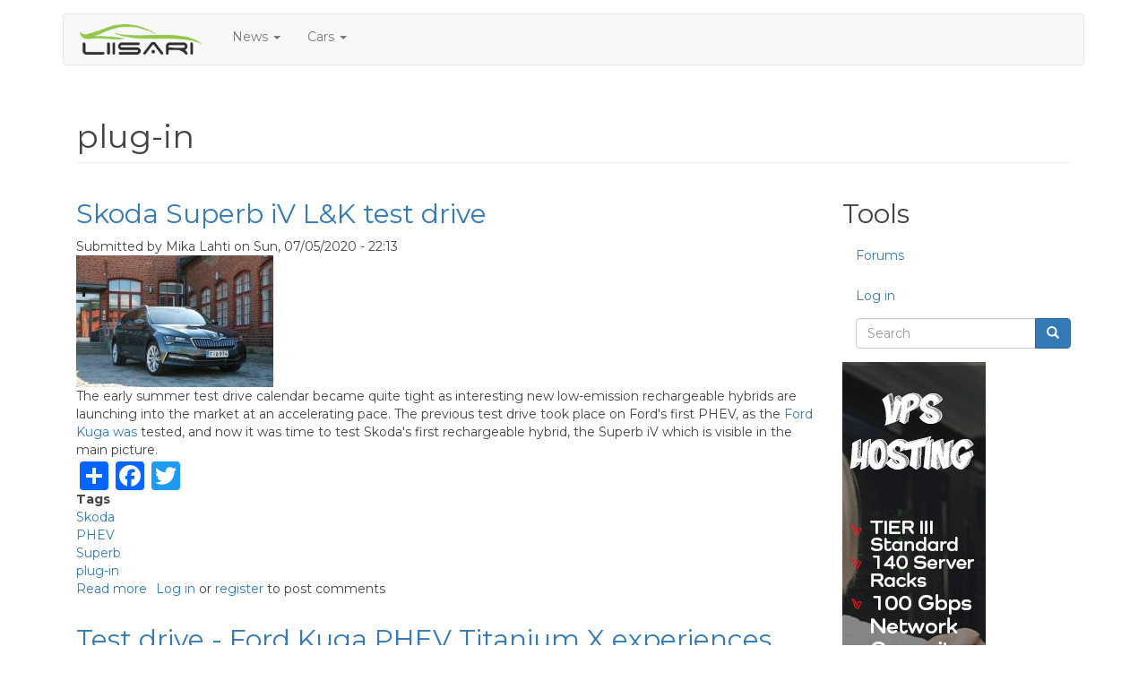

--- FILE ---
content_type: text/html; charset=UTF-8
request_url: https://www.liisari.fi/en/taxonomy/term/21
body_size: 6503
content:
<!DOCTYPE html>
<html  lang="en" dir="ltr" prefix="content: http://purl.org/rss/1.0/modules/content/  dc: http://purl.org/dc/terms/  foaf: http://xmlns.com/foaf/0.1/  og: http://ogp.me/ns#  rdfs: http://www.w3.org/2000/01/rdf-schema#  schema: http://schema.org/  sioc: http://rdfs.org/sioc/ns#  sioct: http://rdfs.org/sioc/types#  skos: http://www.w3.org/2004/02/skos/core#  xsd: http://www.w3.org/2001/XMLSchema# ">
  <head>
    <meta charset="utf-8" />
<script async src="//pagead2.googlesyndication.com/pagead/js/adsbygoogle.js"></script>
<script>
  (adsbygoogle = window.adsbygoogle || []).push({
    google_ad_client: "ca-pub-2789978612418650",
    enable_page_level_ads: true
  });
</script><script async src="https://www.googletagmanager.com/gtag/js?id=UA-78822853-1"></script>
<script>window.google_analytics_uacct = "UA-78822853-1";window.dataLayer = window.dataLayer || [];function gtag(){dataLayer.push(arguments)};gtag("js", new Date());gtag("config", "UA-78822853-1", {"groups":"default","anonymize_ip":true});</script>
<meta name="Generator" content="Drupal 8 (https://www.drupal.org)" />
<meta name="MobileOptimized" content="width" />
<meta name="HandheldFriendly" content="true" />
<meta name="viewport" content="width=device-width, initial-scale=1.0" />
<link rel="shortcut icon" href="/themes/custom/liisari/android-chrome-256x256.png" type="image/png" />
<link rel="alternate" hreflang="en" href="https://www.liisari.fi/en/taxonomy/term/21" />
<link rel="canonical" href="/en/taxonomy/term/21" />
<link rel="shortlink" href="/en/taxonomy/term/21" />
<link rel="delete-form" href="/en/taxonomy/term/21/delete" />
<link rel="edit-form" href="/en/taxonomy/term/21/edit" />
<link rel="forum-edit-container-form" href="/en/admin/structure/forum/edit/container/21" />
<link rel="forum-delete-form" href="/en/admin/structure/forum/delete/forum/21" />
<link rel="forum-edit-form" href="/en/admin/structure/forum/edit/forum/21" />
<link rel="drupal:content-translation-overview" href="/en/taxonomy/term/21/translations" />
<link rel="drupal:content-translation-add" href="/en/taxonomy/term/21/translations/add" />
<link rel="drupal:content-translation-edit" href="/en/taxonomy/term/21/translations/edit" />
<link rel="drupal:content-translation-delete" href="/en/taxonomy/term/21/translations/delete" />
<link rel="alternate" type="application/rss+xml" title="plug-in" href="https://www.liisari.fi/en/taxonomy/term/21/feed" />
<script>window.a2a_config=window.a2a_config||{};a2a_config.callbacks=[];a2a_config.overlays=[];a2a_config.templates={};</script>

    <title>plug-in | liisari.fi</title>
    <link rel="stylesheet" media="all" href="/sites/default/files/css/css_LCZ8klLvp94tk3cyrrS3ovPSu72EEoQto9hXgPt7Ey8.css" />
<link rel="stylesheet" media="all" href="https://cdn.jsdelivr.net/npm/bootstrap@3.4.1/dist/css/bootstrap.min.css" integrity="sha256-bZLfwXAP04zRMK2BjiO8iu9pf4FbLqX6zitd+tIvLhE=" crossorigin="anonymous" />
<link rel="stylesheet" media="all" href="https://cdn.jsdelivr.net/npm/@unicorn-fail/drupal-bootstrap-styles@0.0.1/dist/3.4.0/8.x-3.x/drupal-bootstrap.min.css" integrity="sha512-oBCQwfTD4N6GNd7e5abU5e6i4wDNDQ23bPUxXJDfzH0QazxmngDQEWoQ6Zz51pQN49uw9WNDhkbc4euTx1RZMA==" crossorigin="anonymous" />
<link rel="stylesheet" media="all" href="https://fonts.googleapis.com/css?family=Montserrat:300,400,700" />
<link rel="stylesheet" media="all" href="/sites/default/files/css/css_QZbSQ2ZOLMTpm7U62jNUE-gQ9IZFZIfrFZRqtiEmpv0.css" />

    
<!--[if lte IE 8]>
<script src="/sites/default/files/js/js_VtafjXmRvoUgAzqzYTA3Wrjkx9wcWhjP0G4ZnnqRamA.js"></script>
<![endif]-->

  </head>
  <body class="path-taxonomy has-glyphicons">
    <a href="#main-content" class="visually-hidden focusable skip-link">
      Skip to main content
    </a>
    
      <div class="dialog-off-canvas-main-canvas" data-off-canvas-main-canvas>
              <header class="navbar navbar-default container" id="navbar" role="banner">
            <div class="navbar-header">
          <div class="region region-navigation">
          <a class="logo navbar-btn pull-left" href="/en" title="Home" rel="home">
      <img src="/themes/custom/liisari/liisari_ei_reunoja_h50.png" alt="Home" />
    </a>
      
  </div>

                          <button type="button" class="navbar-toggle" data-toggle="collapse" data-target="#navbar-collapse">
            <span class="sr-only">Toggle navigation</span>
            <span class="icon-bar"></span>
            <span class="icon-bar"></span>
            <span class="icon-bar"></span>
          </button>
              </div>

                    <div id="navbar-collapse" class="navbar-collapse collapse">
            <div class="region region-navigation-collapsible">
    <nav role="navigation" aria-labelledby="block-liisari-main-menu-menu" id="block-liisari-main-menu">
            <h2 class="sr-only" id="block-liisari-main-menu-menu">Main navigation</h2>

      
      <ul class="menu menu--main nav navbar-nav">
                      <li class="expanded dropdown first">
                                                                    <a href="/en/news" class="dropdown-toggle" data-toggle="dropdown" data-drupal-link-system-path="node/2">News <span class="caret"></span></a>
                        <ul class="dropdown-menu">
                      <li class="first">
                                        <a href="/en/news/2021taxes" data-drupal-link-system-path="node/85">Tax values of car benefits for 2021</a>
              </li>
                      <li class="last">
                                        <a href="/en/news/taxationForCharging" data-drupal-link-system-path="node/3">Tax threatment of charging</a>
              </li>
        </ul>
  
              </li>
                      <li class="expanded dropdown last">
                                                                    <a href="/en/node/9" class="dropdown-toggle" data-toggle="dropdown" data-drupal-link-system-path="node/9">Cars <span class="caret"></span></a>
                        <ul class="dropdown-menu">
                      <li class="first">
                                        <a href="/en/cars/SkodaSuperbiV" data-drupal-link-system-path="node/81">Skoda Superb iV L&amp;K</a>
              </li>
                      <li class="last">
                                        <a href="/en/cars/FordKugaPHEV" data-drupal-link-system-path="node/78">Ford Kuga PHEV Titanium X</a>
              </li>
        </ul>
  
              </li>
        </ul>
  

  </nav>

  </div>

        </div>
                </header>
  
  <div role="main" class="main-container container js-quickedit-main-content">
    <div class="row">

                                    <liisari_header class="liisari_header container" role="conten$
                <div class="region region-liisari-header">
    
  </div>

            </liisari_header>
                  
                              <div class="col-sm-12" role="heading">
              <div class="region region-header">
      
<div data-drupal-messages-fallback class="hidden"></div>
    <h1 class="page-header">plug-in</h1>


  </div>

          </div>
              
            
                  <section class="col-sm-9">

                
                
                
                                      
                  
                          <a id="main-content"></a>
            <div class="region region-content">
      <div class="views-element-container form-group"><div class="view view-taxonomy-term view-id-taxonomy_term view-display-id-page_1 js-view-dom-id-e5cb0d081726b20f961bedcd10c5c6a1633d5b6b33100bf2a7cd2140b140b7c0">
  
    
      <div class="view-header">
      <div about="/en/taxonomy/term/21" typeof="schema:Thing">
  
      <span property="schema:name" content="plug-in" class="hidden"></span>

  
</div>

    </div>
      
      <div class="view-content">
          <div class="views-row"><article data-history-node-id="81" role="article" about="/en/cars/SkodaSuperbiV" typeof="schema:Article" class="article is-promoted teaser clearfix">

  
      <h2>
      <a href="/en/cars/SkodaSuperbiV" rel="bookmark"><span property="schema:name">Skoda Superb iV L&amp;K test drive</span>
</a>
    </h2>
      <span property="schema:name" content="Skoda Superb iV L&amp;K test drive" class="hidden"></span>
  <span property="schema:interactionCount" class="hidden"></span>


      <footer>
      <article typeof="schema:Person" about="/en/user/2">
  </article>

      <div class="author">
        Submitted by <span rel="schema:author"><span lang="" about="/en/user/2" typeof="schema:Person" property="schema:name" datatype="">Mika Lahti</span></span>
 on <span property="schema:dateCreated" content="2020-07-05T19:13:14+00:00">Sun, 07/05/2020 - 22:13</span>
          <span property="schema:dateCreated" content="2020-07-05T19:13:14+00:00" class="hidden"></span>

      </div>
    </footer>
  
  <div class="content">
    
            <div class="field field--name-field-image field--type-image field--label-hidden field--item">  <a href="/en/cars/SkodaSuperbiV" hreflang="en"><img property="schema:image" src="/sites/default/files/styles/medium/public/2020-09/IMG_2343.JPG?itok=N9_6BVLQ" width="220" height="147" alt="Skoda Superb iV Combi" typeof="foaf:Image" class="img-responsive" />

</a>
</div>
      
            <div property="schema:text" class="field field--name-body field--type-text-with-summary field--label-hidden field--item"><p>The early summer test drive calendar became quite tight as interesting new low-emission rechargeable hybrids are launching into the market at an accelerating pace. The previous test drive took place on Ford's first PHEV, as the <a href="https://liisari.fi/ajankohtaista/latauksenverotus">Ford Kuga was</a> tested, and now it was time to test Skoda's first rechargeable hybrid, the Superb iV which is visible in the main picture.</p></div>
      <span class="a2a_kit a2a_kit_size_32 addtoany_list" data-a2a-url="https://www.liisari.fi/en/cars/SkodaSuperbiV" data-a2a-title="Skoda Superb iV L&amp;K test drive"><a class="a2a_dd addtoany_share" href="https://www.addtoany.com/share#url=https%3A%2F%2Fwww.liisari.fi%2Fen%2Fcars%2FSkodaSuperbiV&amp;title=Skoda%20Superb%20iV%20L%26K%20test%20drive"></a><a class="a2a_button_facebook"></a><a class="a2a_button_twitter"></a><a class="a2a_button_google_plus"></a></span>
  <div class="field field--name-field-tags field--type-entity-reference field--label-above">
    <div class="field--label">Tags</div>
          <div class="field--items">
              <div class="field--item"><a href="/en/taxonomy/term/44" property="schema:about" hreflang="en">Skoda</a></div>
          <div class="field--item"><a href="/en/taxonomy/term/20" property="schema:about" hreflang="en">PHEV</a></div>
          <div class="field--item"><a href="/en/taxonomy/term/54" property="schema:about" hreflang="en">Superb</a></div>
          <div class="field--item"><a href="/en/taxonomy/term/21" property="schema:about" hreflang="en">plug-in</a></div>
              </div>
      </div>
<ul class="links inline list-inline"><li class="node-readmore"><a href="/en/cars/SkodaSuperbiV" rel="tag" title="Skoda Superb iV L&amp;K test drive" hreflang="en">Read more<span class="visually-hidden"> about Skoda Superb iV L&amp;K test drive</span></a></li><li class="comment-forbidden"><a href="/en/user/login?destination=/en/cars/SkodaSuperbiV%23comment-form">Log in</a> or <a href="/en/user/register?destination=/en/cars/SkodaSuperbiV%23comment-form">register</a> to post comments</li></ul>
  </div>

</article>
</div>
    <div class="views-row"><article data-history-node-id="78" role="article" about="/en/cars/FordKugaPHEV" typeof="schema:Article" class="article is-promoted teaser clearfix">

  
      <h2>
      <a href="/en/cars/FordKugaPHEV" rel="bookmark"><span property="schema:name">Test drive - Ford Kuga PHEV Titanium X experiences</span>
</a>
    </h2>
      <span property="schema:name" content="Test drive - Ford Kuga PHEV Titanium X experiences" class="hidden"></span>
  <span property="schema:interactionCount" class="hidden"></span>


      <footer>
      <article typeof="schema:Person" about="/en/user/2">
  </article>

      <div class="author">
        Submitted by <span rel="schema:author"><span lang="" about="/en/user/2" typeof="schema:Person" property="schema:name" datatype="">Mika Lahti</span></span>
 on <span property="schema:dateCreated" content="2020-06-09T18:25:20+00:00">Tue, 06/09/2020 - 21:25</span>
          <span property="schema:dateCreated" content="2020-06-09T18:25:20+00:00" class="hidden"></span>

      </div>
    </footer>
  
  <div class="content">
    
            <div class="field field--name-field-image field--type-image field--label-hidden field--item">  <a href="/en/cars/FordKugaPHEV" hreflang="en"><img property="schema:image" src="/sites/default/files/styles/medium/public/2020-06/Kuga_rannalla_IMG_2230.JPG?itok=xKMUNJ9H" width="220" height="152" alt="Ford Kuga PHEV next to a river" typeof="foaf:Image" class="img-responsive" />

</a>
</div>
      
            <div property="schema:text" class="field field--name-body field--type-text-with-summary field--label-hidden field--item"><p> </p></div>
      <span class="a2a_kit a2a_kit_size_32 addtoany_list" data-a2a-url="https://www.liisari.fi/en/cars/FordKugaPHEV" data-a2a-title="Test drive - Ford Kuga PHEV Titanium X experiences"><a class="a2a_dd addtoany_share" href="https://www.addtoany.com/share#url=https%3A%2F%2Fwww.liisari.fi%2Fen%2Fcars%2FFordKugaPHEV&amp;title=Test%20drive%20-%20Ford%20Kuga%20PHEV%20Titanium%20X%20experiences"></a><a class="a2a_button_facebook"></a><a class="a2a_button_twitter"></a><a class="a2a_button_google_plus"></a></span>
  <div class="field field--name-field-tags field--type-entity-reference field--label-above">
    <div class="field--label">Tags</div>
          <div class="field--items">
              <div class="field--item"><a href="/en/taxonomy/term/13" property="schema:about" hreflang="en">Ford</a></div>
          <div class="field--item"><a href="/en/taxonomy/term/20" property="schema:about" hreflang="en">PHEV</a></div>
          <div class="field--item"><a href="/en/taxonomy/term/21" property="schema:about" hreflang="en">plug-in</a></div>
          <div class="field--item"><a href="/en/taxonomy/term/51" property="schema:about" hreflang="en">Pepe</a></div>
              </div>
      </div>
<ul class="links inline list-inline"><li class="node-readmore"><a href="/en/cars/FordKugaPHEV" rel="tag" title="Test drive - Ford Kuga PHEV Titanium X experiences" hreflang="en">Read more<span class="visually-hidden"> about Test drive - Ford Kuga PHEV Titanium X experiences</span></a></li><li class="comment-forbidden"><a href="/en/user/login?destination=/en/cars/FordKugaPHEV%23comment-form">Log in</a> or <a href="/en/user/register?destination=/en/cars/FordKugaPHEV%23comment-form">register</a> to post comments</li></ul>
  </div>

</article>
</div>

    </div>
  
      
              <div class="feed-icons">
      <a href="https://www.liisari.fi/en/taxonomy/term/21/feed" class="feed-icon">
  Subscribe to plug-in
</a>

    </div>
  </div>
</div>


  </div>

              </section>

                              <aside class="col-sm-3" role="complementary">
              <div class="region region-sidebar-second">
    <nav role="navigation" aria-labelledby="block-liisari-tools-menu" id="block-liisari-tools">
      
  <h2 id="block-liisari-tools-menu">Tools</h2>
  

        
      <ul class="menu menu--tools nav">
                      <li class="first last">
                                        <a href="/en/forum" data-drupal-link-system-path="forum">Forums</a>
              </li>
        </ul>
  

  </nav>
<nav role="navigation" aria-labelledby="block-liisari-account-menu-menu" id="block-liisari-account-menu">
            <h2 class="sr-only" id="block-liisari-account-menu-menu">User account menu</h2>

      
      <ul class="menu menu--account nav navbar-nav navbar-right">
                      <li class="first last">
                                        <a href="/en/user/login" data-drupal-link-system-path="user/login">Log in</a>
              </li>
        </ul>
  

  </nav>
<div class="search-block-form block block-search block-search-form-block" data-drupal-selector="search-block-form" id="block-liisari-search" role="search">
  
      <h2 class="visually-hidden">Search</h2>
    
      <form action="/en/search/node" method="get" id="search-block-form" accept-charset="UTF-8">
  <div class="form-item js-form-item form-type-search js-form-type-search form-item-keys js-form-item-keys form-no-label form-group">
      <label for="edit-keys--2" class="control-label sr-only">Search</label>
  
  
  <div class="input-group"><input title="Enter the terms you wish to search for." data-drupal-selector="edit-keys" class="form-search form-control" placeholder="Search" type="search" id="edit-keys--2" name="keys" value="" size="15" maxlength="128" data-toggle="tooltip" /><span class="input-group-btn"><button type="submit" value="Search" class="button js-form-submit form-submit btn-primary btn icon-only" name=""><span class="sr-only">Search</span><span class="icon glyphicon glyphicon-search" aria-hidden="true"></span></button></span></div>

  
  
  </div>
<div class="form-actions form-group js-form-wrapper form-wrapper" data-drupal-selector="edit-actions" id="edit-actions"></div>

</form>

  </div>
<section class="views-element-container block block-views block-views-blockadcarouselside-block-1 clearfix" id="block-views-block-adcarouselside-block-1">
  
    

      <div class="form-group"><div class="view view-adcarouselside view-id-adcarouselside view-display-id-block_1 js-view-dom-id-6f026033b035259588601a66c167956d4dc82b028670cecdafdd768c1a985857">
  
    
      
      <div class="view-content">
      

<div id="views-bootstrap-adcarouselside-block-1" class="carousel slide" data-ride="carousel" data-interval="6000" data-pause="hover" data-wrap="1">

    
    <div class="carousel-inner" role="listbox">
                                <div  class="item row active">
            <div class="col-md-12">
                <a data-responsive-image-style="global_image_style" href="https://www.time4vps.com/?affid=4640"><picture>
                  <source srcset="/sites/default/files/styles/image_full/public/inline-images/Time4VPS_160_600.png?itok=PATRlV12 1x" media="(min-width: 1025px)" type="image/png"></source>
              <source srcset="/sites/default/files/styles/image_full/public/inline-images/Time4VPS_160_600.png?itok=PATRlV12 1x" media="(min-width: 769px)" type="image/png"></source>
              <source srcset="/sites/default/files/styles/image_part_full/public/inline-images/Time4VPS_160_600.png?itok=kIRz6E4l 1x" media="(min-width: 481px)" type="image/png"></source>
              <source srcset="/sites/default/files/styles/image_half/public/inline-images/Time4VPS_160_600.png?itok=U-1CshKA 1x" media="(min-width: 321px)" type="image/png"></source>
              <source srcset="/sites/default/files/styles/image_quarter/public/inline-images/Time4VPS_160_600.png?itok=Vv6gu88h 1x" media="(min-width: 1px)" type="image/png"></source>
                  <img data-entity-type="file" data-entity-uuid="c5b4e54d-6a80-4070-b6b0-537482ecf446" data-responsive-image-style="global_image_style" class="global-image-style image-style-global-image-style img-responsive align-center" src="/sites/default/files/inline-images/Time4VPS_160_600.png" alt="ad" typeof="foaf:Image" />

  </picture></a>
<p> </p>

                      </div>
              </div>
            </div>

    </div>

    </div>
  
          </div>
</div>

  </section>

<section id="block-managedad" class="block block-adsense block-adsense-managed-ad-block clearfix">
  
    

      <div class="text-align-center">
  <div class="adsense responsive" >
    <script async src="//pagead2.googlesyndication.com/pagead/js/adsbygoogle.js"></script>
<!-- responsive -->
<ins class="adsbygoogle"
     style="display:block"
     data-ad-client="ca-pub-2789978612418650"
     data-ad-slot="1407265222"
     data-ad-format="auto"
     data-full-width-responsive="true"></ins>
<script>
(adsbygoogle = window.adsbygoogle || []).push({});
</script>
  </div>
</div>

  </section>


  </div>

          </aside>
                  </div>
  </div>

      <footer class="footer container" role="contentinfo">
        <div class="region region-footer">
    <nav role="navigation" aria-labelledby="block-liisari-footer-menu" id="block-liisari-footer">
            
  <h2 class="visually-hidden" id="block-liisari-footer-menu">Footer menu</h2>
  

        
      <ul class="menu menu--footer nav">
                      <li class="first">
                                        <a href="/en/contact" data-drupal-link-system-path="contact">Contact</a>
              </li>
                      <li class="last">
                                        <a href="/en/about" data-drupal-link-system-path="node/32">About the site</a>
              </li>
        </ul>
  

  </nav>
<section id="block-socialauthlogin" class="block block-social-auth block-social-auth-login clearfix">
  
    

      


      <a class="social-auth auth-link" href="/en/user/login/facebook">
      <img class="social-auth auth-icon"
         src="/modules/contrib/social_auth_facebook/img/facebook_logo.svg"
         alt="Authenticate through Facebook">
  </a>
      <a class="social-auth auth-link" href="/en/user/login/google">
      <img class="social-auth auth-icon"
         src="/modules/contrib/social_auth_google/img/google_logo.svg"
         alt="Authenticate through Google">
  </a>

  </section>


  </div>

    </footer>
  
  </div>

    
    <script type="application/json" data-drupal-selector="drupal-settings-json">{"path":{"baseUrl":"\/","scriptPath":null,"pathPrefix":"en\/","currentPath":"taxonomy\/term\/21","currentPathIsAdmin":false,"isFront":false,"currentLanguage":"en"},"pluralDelimiter":"\u0003","suppressDeprecationErrors":true,"google_analytics":{"account":"UA-78822853-1","trackOutbound":true,"trackMailto":true,"trackDownload":true,"trackDownloadExtensions":"7z|aac|arc|arj|asf|asx|avi|bin|csv|doc(x|m)?|dot(x|m)?|exe|flv|gif|gz|gzip|hqx|jar|jpe?g|js|mp(2|3|4|e?g)|mov(ie)?|msi|msp|pdf|phps|png|ppt(x|m)?|pot(x|m)?|pps(x|m)?|ppam|sld(x|m)?|thmx|qtm?|ra(m|r)?|sea|sit|tar|tgz|torrent|txt|wav|wma|wmv|wpd|xls(x|m|b)?|xlt(x|m)|xlam|xml|z|zip"},"bootstrap":{"forms_has_error_value_toggle":1,"modal_animation":1,"modal_backdrop":"true","modal_focus_input":1,"modal_keyboard":1,"modal_select_text":1,"modal_show":1,"modal_size":"","popover_enabled":1,"popover_animation":1,"popover_auto_close":1,"popover_container":"body","popover_content":"","popover_delay":"0","popover_html":0,"popover_placement":"right","popover_selector":"","popover_title":"","popover_trigger":"click","tooltip_enabled":1,"tooltip_animation":1,"tooltip_container":"body","tooltip_delay":"0","tooltip_html":0,"tooltip_placement":"auto left","tooltip_selector":"","tooltip_trigger":"hover"},"ajaxTrustedUrl":{"\/en\/search\/node":true},"user":{"uid":0,"permissionsHash":"e9187fb4f9eb0c8dc25a23d4a824c63ae0163b6fd3a1c3527271d07c2226a5f6"}}</script>
<script src="/sites/default/files/js/js_N25huzd5_nvxUy0vaNALIG6fo46vv3n833_3JR2rIqM.js"></script>
<script src="https://static.addtoany.com/menu/page.js" async></script>
<script src="/sites/default/files/js/js_u9LXYJzRrTZCDpx7OfMoajgmjVqtvZgXdsp1Wb1qI0o.js"></script>
<script src="https://cdn.jsdelivr.net/npm/bootstrap@3.4.1/dist/js/bootstrap.min.js" integrity="sha256-nuL8/2cJ5NDSSwnKD8VqreErSWHtnEP9E7AySL+1ev4=" crossorigin="anonymous"></script>
<script src="/sites/default/files/js/js_8Nd_Ea3xqRm3_nFQMfEHA8QZ4KN6icWhV0G1EPPZj1Y.js"></script>

  </body>
</html>


--- FILE ---
content_type: text/html; charset=utf-8
request_url: https://www.google.com/recaptcha/api2/aframe
body_size: 268
content:
<!DOCTYPE HTML><html><head><meta http-equiv="content-type" content="text/html; charset=UTF-8"></head><body><script nonce="QWmvLo5QhqwPKTugqIuI4w">/** Anti-fraud and anti-abuse applications only. See google.com/recaptcha */ try{var clients={'sodar':'https://pagead2.googlesyndication.com/pagead/sodar?'};window.addEventListener("message",function(a){try{if(a.source===window.parent){var b=JSON.parse(a.data);var c=clients[b['id']];if(c){var d=document.createElement('img');d.src=c+b['params']+'&rc='+(localStorage.getItem("rc::a")?sessionStorage.getItem("rc::b"):"");window.document.body.appendChild(d);sessionStorage.setItem("rc::e",parseInt(sessionStorage.getItem("rc::e")||0)+1);localStorage.setItem("rc::h",'1769910073528');}}}catch(b){}});window.parent.postMessage("_grecaptcha_ready", "*");}catch(b){}</script></body></html>

--- FILE ---
content_type: text/css
request_url: https://www.liisari.fi/sites/default/files/css/css_QZbSQ2ZOLMTpm7U62jNUE-gQ9IZFZIfrFZRqtiEmpv0.css
body_size: 941
content:
.logo img{height:40px;max-width:100%;padding:3px;}section#block-adserviceblock{margin-left:auto;margin-right:auto;width:100%;}.navbar{z-index:99;width:100% !important;}.liisari_header{margin-top:-32px;margin-bottom:15px;background-size:100%;background-position-y:center;padding-top:30px;background-size:cover;}.carousel-indicators li{border-color:#91c84b;}.carousel-indicators .active{background-color:#91c84b;}.carousel-caption a{color:white;background:#91c84b;font-size:3vw;}.carousel-caption{bottom:20px;padding-bottom:0px;}.carousel-indicators{bottom:0px;}.view-id-adcarousel{height:30vw;max-height:250px;}.view-id-article_carousel .item{height:40vw;max-height:500px;}.carousel-inner .row{margin:0px}.carousel-inner .col-md-12{float:none;padding:0px;position:static;}body{font-family:Montserrat,sans-serif;-webkit-font-smoothing:antialiased;text-rendering:optimizeLegibility;color:#444;}table{border-collapse:separate;}.rwd-table{margin:1em 0;min-width:300px;border-collapse:separate !important;width:fit-content !important;}.rwd-table tr{border-top:1px solid #ddd;border-bottom:1px solid #ddd;}.rwd-table th{display:none;}.rwd-table td{display:block;padding-left:55%;}.rwd-table td:first-child{padding-top:0.5em;}.rwd-table td:last-child{padding-bottom:0.5em;}.rwd-table td:before{content:attr(data-th) ": ";font-weight:bold;width:8.5em;display:inline-block;}.rwd-table th,.rwd-table td{text-align:left;}@media (min-width:992px){.rwd-table td:before{display:none;}.rwd-table th,.rwd-table td{display:table-cell;padding:1em !important;position:static !important;}.rwd-table th:first-child,.rwd-table td:first-child{padding-left:0;}.rwd-table th:last-child,.rwd-table td:last-child{padding-right:0;}.carousel-caption a{font-size:200%;}}.rwd-table{background:#34495e;color:#fff;border-radius:0.4em;overflow:hidden;}.rwd-table tr{border-color:#46637f;}.rwd-table th,.rwd-table td{margin:1em 1em;}.rwd-table th,.rwd-table td:before{color:#91c84b;position:absolute;left:1em;margin-left:1em;}.rwd-table a:visited{color:pink;}.rwd-table a{color:#91c84b;}section#block-socialauthlogin{float:right;}@media (min-width:768px){section#block-dropdownlanguage{position:absolute;margin-top:8px;right:2%;}#block-liisari-account-menu{float:left;}#block-liisari-search{float:left;padding-left:15px;}.view-id-adcarouselside{height:630px;}section#block-views-block-adcarouselside-block-1{display:inline-block;}}@media (max-width:767px){section#block-dropdownlanguage{position:absolute;margin-top:8px;right:20%;}#block-liisari-account-menu{padding-left:15px;}#block-liisari-search{padding-left:15px;}section#block-views-block-adcarouselside-block-1{display:block;margin-left:auto;margin-right:auto;}}
